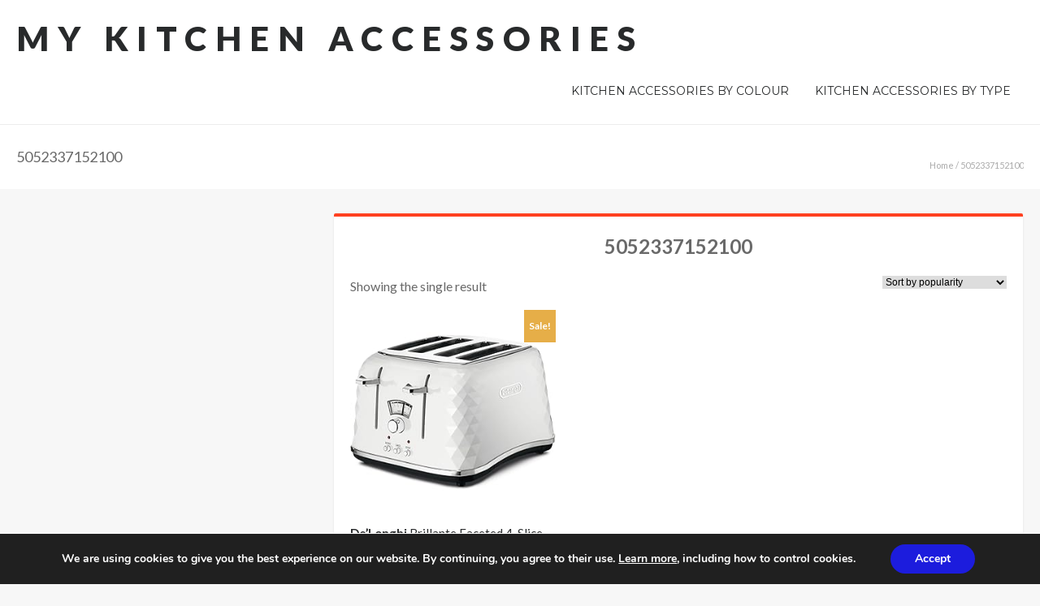

--- FILE ---
content_type: text/html; charset=UTF-8
request_url: https://mykitchenaccessories.co.uk/ean/5052337152100/
body_size: 20165
content:
<!DOCTYPE html>
<html lang="en-GB">
<head>
<meta charset="UTF-8" />
<link rel="profile" href="http://gmpg.org/xfn/11" />
<link rel="pingback" href="https://mykitchenaccessories.co.uk/xmlrpc.php" />
<meta name='robots' content='index, follow, max-image-preview:large, max-snippet:-1, max-video-preview:-1' />
			<!-- start/ frontend header/ WooZone -->
					<style type="text/css">
				.WooZone-price-info {
					font-size: 0.6em;
				}
				.woocommerce div.product p.price, .woocommerce div.product span.price {
					line-height: initial !important;
				}
			</style>
					<!-- end/ frontend header/ WooZone -->
		
	<!-- This site is optimized with the Yoast SEO plugin v26.6 - https://yoast.com/wordpress/plugins/seo/ -->
	<title>5052337152100 Archives - My Kitchen Accessories</title>
	<link rel="canonical" href="https://mykitchenaccessories.co.uk/ean/5052337152100/" />
	<meta property="og:locale" content="en_GB" />
	<meta property="og:type" content="article" />
	<meta property="og:title" content="5052337152100 Archives - My Kitchen Accessories" />
	<meta property="og:url" content="https://mykitchenaccessories.co.uk/ean/5052337152100/" />
	<meta property="og:site_name" content="My Kitchen Accessories" />
	<script type="application/ld+json" class="yoast-schema-graph">{"@context":"https://schema.org","@graph":[{"@type":"CollectionPage","@id":"https://mykitchenaccessories.co.uk/ean/5052337152100/","url":"https://mykitchenaccessories.co.uk/ean/5052337152100/","name":"5052337152100 Archives - My Kitchen Accessories","isPartOf":{"@id":"https://mykitchenaccessories.co.uk/#website"},"primaryImageOfPage":{"@id":"https://mykitchenaccessories.co.uk/ean/5052337152100/#primaryimage"},"image":{"@id":"https://mykitchenaccessories.co.uk/ean/5052337152100/#primaryimage"},"thumbnailUrl":"https://images-na.ssl-images-amazon.com/images/I/71O0iRgxshL._AC_SL1500_-e1588702093131.jpg","breadcrumb":{"@id":"https://mykitchenaccessories.co.uk/ean/5052337152100/#breadcrumb"},"inLanguage":"en-GB"},{"@type":"ImageObject","inLanguage":"en-GB","@id":"https://mykitchenaccessories.co.uk/ean/5052337152100/#primaryimage","url":"https://images-na.ssl-images-amazon.com/images/I/71O0iRgxshL._AC_SL1500_-e1588702093131.jpg","contentUrl":"https://images-na.ssl-images-amazon.com/images/I/71O0iRgxshL._AC_SL1500_-e1588702093131.jpg","width":500,"height":377,"caption":"De'Longhi Brillante Faceted White 4-Slice Toaster"},{"@type":"BreadcrumbList","@id":"https://mykitchenaccessories.co.uk/ean/5052337152100/#breadcrumb","itemListElement":[{"@type":"ListItem","position":1,"name":"Home","item":"https://mykitchenaccessories.co.uk/"},{"@type":"ListItem","position":2,"name":"5052337152100"}]},{"@type":"WebSite","@id":"https://mykitchenaccessories.co.uk/#website","url":"https://mykitchenaccessories.co.uk/","name":"My Kitchen Accessories","description":"Kitchen Accessories by Colour","potentialAction":[{"@type":"SearchAction","target":{"@type":"EntryPoint","urlTemplate":"https://mykitchenaccessories.co.uk/?s={search_term_string}"},"query-input":{"@type":"PropertyValueSpecification","valueRequired":true,"valueName":"search_term_string"}}],"inLanguage":"en-GB"}]}</script>
	<!-- / Yoast SEO plugin. -->


<link rel='dns-prefetch' href='//fonts.googleapis.com' />
<link rel="alternate" type="application/rss+xml" title="My Kitchen Accessories &raquo; Feed" href="https://mykitchenaccessories.co.uk/feed/" />
<link rel="alternate" type="application/rss+xml" title="My Kitchen Accessories &raquo; Comments Feed" href="https://mykitchenaccessories.co.uk/comments/feed/" />
<link rel="alternate" type="application/rss+xml" title="My Kitchen Accessories &raquo; 5052337152100 EAN Feed" href="https://mykitchenaccessories.co.uk/ean/5052337152100/feed/" />
<style id='wp-img-auto-sizes-contain-inline-css' type='text/css'>
img:is([sizes=auto i],[sizes^="auto," i]){contain-intrinsic-size:3000px 1500px}
/*# sourceURL=wp-img-auto-sizes-contain-inline-css */
</style>
<link rel='stylesheet' id='thickbox.css-css' href='https://mykitchenaccessories.co.uk/wp-includes/js/thickbox/thickbox.css' type='text/css' media='all' />
<style id='wp-emoji-styles-inline-css' type='text/css'>

	img.wp-smiley, img.emoji {
		display: inline !important;
		border: none !important;
		box-shadow: none !important;
		height: 1em !important;
		width: 1em !important;
		margin: 0 0.07em !important;
		vertical-align: -0.1em !important;
		background: none !important;
		padding: 0 !important;
	}
/*# sourceURL=wp-emoji-styles-inline-css */
</style>
<style id='wp-block-library-inline-css' type='text/css'>
:root{--wp-block-synced-color:#7a00df;--wp-block-synced-color--rgb:122,0,223;--wp-bound-block-color:var(--wp-block-synced-color);--wp-editor-canvas-background:#ddd;--wp-admin-theme-color:#007cba;--wp-admin-theme-color--rgb:0,124,186;--wp-admin-theme-color-darker-10:#006ba1;--wp-admin-theme-color-darker-10--rgb:0,107,160.5;--wp-admin-theme-color-darker-20:#005a87;--wp-admin-theme-color-darker-20--rgb:0,90,135;--wp-admin-border-width-focus:2px}@media (min-resolution:192dpi){:root{--wp-admin-border-width-focus:1.5px}}.wp-element-button{cursor:pointer}:root .has-very-light-gray-background-color{background-color:#eee}:root .has-very-dark-gray-background-color{background-color:#313131}:root .has-very-light-gray-color{color:#eee}:root .has-very-dark-gray-color{color:#313131}:root .has-vivid-green-cyan-to-vivid-cyan-blue-gradient-background{background:linear-gradient(135deg,#00d084,#0693e3)}:root .has-purple-crush-gradient-background{background:linear-gradient(135deg,#34e2e4,#4721fb 50%,#ab1dfe)}:root .has-hazy-dawn-gradient-background{background:linear-gradient(135deg,#faaca8,#dad0ec)}:root .has-subdued-olive-gradient-background{background:linear-gradient(135deg,#fafae1,#67a671)}:root .has-atomic-cream-gradient-background{background:linear-gradient(135deg,#fdd79a,#004a59)}:root .has-nightshade-gradient-background{background:linear-gradient(135deg,#330968,#31cdcf)}:root .has-midnight-gradient-background{background:linear-gradient(135deg,#020381,#2874fc)}:root{--wp--preset--font-size--normal:16px;--wp--preset--font-size--huge:42px}.has-regular-font-size{font-size:1em}.has-larger-font-size{font-size:2.625em}.has-normal-font-size{font-size:var(--wp--preset--font-size--normal)}.has-huge-font-size{font-size:var(--wp--preset--font-size--huge)}.has-text-align-center{text-align:center}.has-text-align-left{text-align:left}.has-text-align-right{text-align:right}.has-fit-text{white-space:nowrap!important}#end-resizable-editor-section{display:none}.aligncenter{clear:both}.items-justified-left{justify-content:flex-start}.items-justified-center{justify-content:center}.items-justified-right{justify-content:flex-end}.items-justified-space-between{justify-content:space-between}.screen-reader-text{border:0;clip-path:inset(50%);height:1px;margin:-1px;overflow:hidden;padding:0;position:absolute;width:1px;word-wrap:normal!important}.screen-reader-text:focus{background-color:#ddd;clip-path:none;color:#444;display:block;font-size:1em;height:auto;left:5px;line-height:normal;padding:15px 23px 14px;text-decoration:none;top:5px;width:auto;z-index:100000}html :where(.has-border-color){border-style:solid}html :where([style*=border-top-color]){border-top-style:solid}html :where([style*=border-right-color]){border-right-style:solid}html :where([style*=border-bottom-color]){border-bottom-style:solid}html :where([style*=border-left-color]){border-left-style:solid}html :where([style*=border-width]){border-style:solid}html :where([style*=border-top-width]){border-top-style:solid}html :where([style*=border-right-width]){border-right-style:solid}html :where([style*=border-bottom-width]){border-bottom-style:solid}html :where([style*=border-left-width]){border-left-style:solid}html :where(img[class*=wp-image-]){height:auto;max-width:100%}:where(figure){margin:0 0 1em}html :where(.is-position-sticky){--wp-admin--admin-bar--position-offset:var(--wp-admin--admin-bar--height,0px)}@media screen and (max-width:600px){html :where(.is-position-sticky){--wp-admin--admin-bar--position-offset:0px}}

/*# sourceURL=wp-block-library-inline-css */
</style><link rel='stylesheet' id='wc-blocks-style-css' href='https://mykitchenaccessories.co.uk/wp-content/plugins/woocommerce/assets/client/blocks/wc-blocks.css' type='text/css' media='all' />
<style id='global-styles-inline-css' type='text/css'>
:root{--wp--preset--aspect-ratio--square: 1;--wp--preset--aspect-ratio--4-3: 4/3;--wp--preset--aspect-ratio--3-4: 3/4;--wp--preset--aspect-ratio--3-2: 3/2;--wp--preset--aspect-ratio--2-3: 2/3;--wp--preset--aspect-ratio--16-9: 16/9;--wp--preset--aspect-ratio--9-16: 9/16;--wp--preset--color--black: #000000;--wp--preset--color--cyan-bluish-gray: #abb8c3;--wp--preset--color--white: #ffffff;--wp--preset--color--pale-pink: #f78da7;--wp--preset--color--vivid-red: #cf2e2e;--wp--preset--color--luminous-vivid-orange: #ff6900;--wp--preset--color--luminous-vivid-amber: #fcb900;--wp--preset--color--light-green-cyan: #7bdcb5;--wp--preset--color--vivid-green-cyan: #00d084;--wp--preset--color--pale-cyan-blue: #8ed1fc;--wp--preset--color--vivid-cyan-blue: #0693e3;--wp--preset--color--vivid-purple: #9b51e0;--wp--preset--gradient--vivid-cyan-blue-to-vivid-purple: linear-gradient(135deg,rgb(6,147,227) 0%,rgb(155,81,224) 100%);--wp--preset--gradient--light-green-cyan-to-vivid-green-cyan: linear-gradient(135deg,rgb(122,220,180) 0%,rgb(0,208,130) 100%);--wp--preset--gradient--luminous-vivid-amber-to-luminous-vivid-orange: linear-gradient(135deg,rgb(252,185,0) 0%,rgb(255,105,0) 100%);--wp--preset--gradient--luminous-vivid-orange-to-vivid-red: linear-gradient(135deg,rgb(255,105,0) 0%,rgb(207,46,46) 100%);--wp--preset--gradient--very-light-gray-to-cyan-bluish-gray: linear-gradient(135deg,rgb(238,238,238) 0%,rgb(169,184,195) 100%);--wp--preset--gradient--cool-to-warm-spectrum: linear-gradient(135deg,rgb(74,234,220) 0%,rgb(151,120,209) 20%,rgb(207,42,186) 40%,rgb(238,44,130) 60%,rgb(251,105,98) 80%,rgb(254,248,76) 100%);--wp--preset--gradient--blush-light-purple: linear-gradient(135deg,rgb(255,206,236) 0%,rgb(152,150,240) 100%);--wp--preset--gradient--blush-bordeaux: linear-gradient(135deg,rgb(254,205,165) 0%,rgb(254,45,45) 50%,rgb(107,0,62) 100%);--wp--preset--gradient--luminous-dusk: linear-gradient(135deg,rgb(255,203,112) 0%,rgb(199,81,192) 50%,rgb(65,88,208) 100%);--wp--preset--gradient--pale-ocean: linear-gradient(135deg,rgb(255,245,203) 0%,rgb(182,227,212) 50%,rgb(51,167,181) 100%);--wp--preset--gradient--electric-grass: linear-gradient(135deg,rgb(202,248,128) 0%,rgb(113,206,126) 100%);--wp--preset--gradient--midnight: linear-gradient(135deg,rgb(2,3,129) 0%,rgb(40,116,252) 100%);--wp--preset--font-size--small: 13px;--wp--preset--font-size--medium: 20px;--wp--preset--font-size--large: 36px;--wp--preset--font-size--x-large: 42px;--wp--preset--spacing--20: 0.44rem;--wp--preset--spacing--30: 0.67rem;--wp--preset--spacing--40: 1rem;--wp--preset--spacing--50: 1.5rem;--wp--preset--spacing--60: 2.25rem;--wp--preset--spacing--70: 3.38rem;--wp--preset--spacing--80: 5.06rem;--wp--preset--shadow--natural: 6px 6px 9px rgba(0, 0, 0, 0.2);--wp--preset--shadow--deep: 12px 12px 50px rgba(0, 0, 0, 0.4);--wp--preset--shadow--sharp: 6px 6px 0px rgba(0, 0, 0, 0.2);--wp--preset--shadow--outlined: 6px 6px 0px -3px rgb(255, 255, 255), 6px 6px rgb(0, 0, 0);--wp--preset--shadow--crisp: 6px 6px 0px rgb(0, 0, 0);}:where(.is-layout-flex){gap: 0.5em;}:where(.is-layout-grid){gap: 0.5em;}body .is-layout-flex{display: flex;}.is-layout-flex{flex-wrap: wrap;align-items: center;}.is-layout-flex > :is(*, div){margin: 0;}body .is-layout-grid{display: grid;}.is-layout-grid > :is(*, div){margin: 0;}:where(.wp-block-columns.is-layout-flex){gap: 2em;}:where(.wp-block-columns.is-layout-grid){gap: 2em;}:where(.wp-block-post-template.is-layout-flex){gap: 1.25em;}:where(.wp-block-post-template.is-layout-grid){gap: 1.25em;}.has-black-color{color: var(--wp--preset--color--black) !important;}.has-cyan-bluish-gray-color{color: var(--wp--preset--color--cyan-bluish-gray) !important;}.has-white-color{color: var(--wp--preset--color--white) !important;}.has-pale-pink-color{color: var(--wp--preset--color--pale-pink) !important;}.has-vivid-red-color{color: var(--wp--preset--color--vivid-red) !important;}.has-luminous-vivid-orange-color{color: var(--wp--preset--color--luminous-vivid-orange) !important;}.has-luminous-vivid-amber-color{color: var(--wp--preset--color--luminous-vivid-amber) !important;}.has-light-green-cyan-color{color: var(--wp--preset--color--light-green-cyan) !important;}.has-vivid-green-cyan-color{color: var(--wp--preset--color--vivid-green-cyan) !important;}.has-pale-cyan-blue-color{color: var(--wp--preset--color--pale-cyan-blue) !important;}.has-vivid-cyan-blue-color{color: var(--wp--preset--color--vivid-cyan-blue) !important;}.has-vivid-purple-color{color: var(--wp--preset--color--vivid-purple) !important;}.has-black-background-color{background-color: var(--wp--preset--color--black) !important;}.has-cyan-bluish-gray-background-color{background-color: var(--wp--preset--color--cyan-bluish-gray) !important;}.has-white-background-color{background-color: var(--wp--preset--color--white) !important;}.has-pale-pink-background-color{background-color: var(--wp--preset--color--pale-pink) !important;}.has-vivid-red-background-color{background-color: var(--wp--preset--color--vivid-red) !important;}.has-luminous-vivid-orange-background-color{background-color: var(--wp--preset--color--luminous-vivid-orange) !important;}.has-luminous-vivid-amber-background-color{background-color: var(--wp--preset--color--luminous-vivid-amber) !important;}.has-light-green-cyan-background-color{background-color: var(--wp--preset--color--light-green-cyan) !important;}.has-vivid-green-cyan-background-color{background-color: var(--wp--preset--color--vivid-green-cyan) !important;}.has-pale-cyan-blue-background-color{background-color: var(--wp--preset--color--pale-cyan-blue) !important;}.has-vivid-cyan-blue-background-color{background-color: var(--wp--preset--color--vivid-cyan-blue) !important;}.has-vivid-purple-background-color{background-color: var(--wp--preset--color--vivid-purple) !important;}.has-black-border-color{border-color: var(--wp--preset--color--black) !important;}.has-cyan-bluish-gray-border-color{border-color: var(--wp--preset--color--cyan-bluish-gray) !important;}.has-white-border-color{border-color: var(--wp--preset--color--white) !important;}.has-pale-pink-border-color{border-color: var(--wp--preset--color--pale-pink) !important;}.has-vivid-red-border-color{border-color: var(--wp--preset--color--vivid-red) !important;}.has-luminous-vivid-orange-border-color{border-color: var(--wp--preset--color--luminous-vivid-orange) !important;}.has-luminous-vivid-amber-border-color{border-color: var(--wp--preset--color--luminous-vivid-amber) !important;}.has-light-green-cyan-border-color{border-color: var(--wp--preset--color--light-green-cyan) !important;}.has-vivid-green-cyan-border-color{border-color: var(--wp--preset--color--vivid-green-cyan) !important;}.has-pale-cyan-blue-border-color{border-color: var(--wp--preset--color--pale-cyan-blue) !important;}.has-vivid-cyan-blue-border-color{border-color: var(--wp--preset--color--vivid-cyan-blue) !important;}.has-vivid-purple-border-color{border-color: var(--wp--preset--color--vivid-purple) !important;}.has-vivid-cyan-blue-to-vivid-purple-gradient-background{background: var(--wp--preset--gradient--vivid-cyan-blue-to-vivid-purple) !important;}.has-light-green-cyan-to-vivid-green-cyan-gradient-background{background: var(--wp--preset--gradient--light-green-cyan-to-vivid-green-cyan) !important;}.has-luminous-vivid-amber-to-luminous-vivid-orange-gradient-background{background: var(--wp--preset--gradient--luminous-vivid-amber-to-luminous-vivid-orange) !important;}.has-luminous-vivid-orange-to-vivid-red-gradient-background{background: var(--wp--preset--gradient--luminous-vivid-orange-to-vivid-red) !important;}.has-very-light-gray-to-cyan-bluish-gray-gradient-background{background: var(--wp--preset--gradient--very-light-gray-to-cyan-bluish-gray) !important;}.has-cool-to-warm-spectrum-gradient-background{background: var(--wp--preset--gradient--cool-to-warm-spectrum) !important;}.has-blush-light-purple-gradient-background{background: var(--wp--preset--gradient--blush-light-purple) !important;}.has-blush-bordeaux-gradient-background{background: var(--wp--preset--gradient--blush-bordeaux) !important;}.has-luminous-dusk-gradient-background{background: var(--wp--preset--gradient--luminous-dusk) !important;}.has-pale-ocean-gradient-background{background: var(--wp--preset--gradient--pale-ocean) !important;}.has-electric-grass-gradient-background{background: var(--wp--preset--gradient--electric-grass) !important;}.has-midnight-gradient-background{background: var(--wp--preset--gradient--midnight) !important;}.has-small-font-size{font-size: var(--wp--preset--font-size--small) !important;}.has-medium-font-size{font-size: var(--wp--preset--font-size--medium) !important;}.has-large-font-size{font-size: var(--wp--preset--font-size--large) !important;}.has-x-large-font-size{font-size: var(--wp--preset--font-size--x-large) !important;}
/*# sourceURL=global-styles-inline-css */
</style>

<style id='classic-theme-styles-inline-css' type='text/css'>
/*! This file is auto-generated */
.wp-block-button__link{color:#fff;background-color:#32373c;border-radius:9999px;box-shadow:none;text-decoration:none;padding:calc(.667em + 2px) calc(1.333em + 2px);font-size:1.125em}.wp-block-file__button{background:#32373c;color:#fff;text-decoration:none}
/*# sourceURL=/wp-includes/css/classic-themes.min.css */
</style>
<link rel='stylesheet' id='contact-form-7-css' href='https://mykitchenaccessories.co.uk/wp-content/plugins/contact-form-7/includes/css/styles.css' type='text/css' media='all' />
<link rel='stylesheet' id='woocommerce-layout-css' href='https://mykitchenaccessories.co.uk/wp-content/plugins/woocommerce/assets/css/woocommerce-layout.css' type='text/css' media='all' />
<link rel='stylesheet' id='woocommerce-smallscreen-css' href='https://mykitchenaccessories.co.uk/wp-content/plugins/woocommerce/assets/css/woocommerce-smallscreen.css' type='text/css' media='only screen and (max-width: 768px)' />
<link rel='stylesheet' id='woocommerce-general-css' href='https://mykitchenaccessories.co.uk/wp-content/plugins/woocommerce/assets/css/woocommerce.css' type='text/css' media='all' />
<style id='woocommerce-inline-inline-css' type='text/css'>
.woocommerce form .form-row .required { visibility: visible; }
/*# sourceURL=woocommerce-inline-inline-css */
</style>
<link rel='stylesheet' id='WooZone-frontend-style-css' href='https://mykitchenaccessories.co.uk/wp-content/plugins/woozone/lib/frontend/css/frontend.css' type='text/css' media='all' />
<link rel='stylesheet' id='chld_thm_cfg_parent-css' href='https://mykitchenaccessories.co.uk/wp-content/themes/hooray/style.css' type='text/css' media='all' />
<link rel='stylesheet' id='dashicons-css' href='https://mykitchenaccessories.co.uk/wp-includes/css/dashicons.min.css' type='text/css' media='all' />
<link rel='stylesheet' id='default-css' href='https://mykitchenaccessories.co.uk/wp-content/themes/hooray-child/style.css' type='text/css' media='all' />
<link rel='stylesheet' id='main-css' href='https://mykitchenaccessories.co.uk/wp-content/themes/hooray/css/main.css' type='text/css' media='all' />
<link rel='stylesheet' id='bdayh-woocommerce-css' href='https://mykitchenaccessories.co.uk/wp-content/themes/hooray/css/woocommerce.css' type='text/css' media='all' />
<link rel='stylesheet' id='mediaelement-css' href='https://mykitchenaccessories.co.uk/wp-includes/js/mediaelement/mediaelementplayer-legacy.min.css' type='text/css' media='all' />
<link rel='stylesheet' id='wp-mediaelement-css' href='https://mykitchenaccessories.co.uk/wp-includes/js/mediaelement/wp-mediaelement.min.css' type='text/css' media='all' />
<link rel='stylesheet' id='Bdaia-GFonts-css' href='https://fonts.googleapis.com/css?family=Oswald%3A400%2C300%2C700%7CLato%3A400%2C300%2C700%2C900%7CWork+Sans%3A400%2C300%2C500%2C600%2C700%2C800%2C900%7COpen+Sans%3A400%2C600%2C700%2C800%7CPlayfair+Display%3A400%2C700%2C900%2C400italic%7CRaleway%3A400%2C300%2C500%2C600%2C700%2C800%2C900%7CRoboto+Slab%3A400%2C300%2C100%2C700%7CMontserrat%3A400%2C700&#038;subset=latin%2Cgreek%2Cgreek-ext%2Cvietnamese%2Ccyrillic-ext%2Clatin-ext%2Ccyrillic' type='text/css' media='all' />
<link rel='stylesheet' id='WooZoneProducts-css' href='https://mykitchenaccessories.co.uk/wp-content/plugins/woozone/modules/product_in_post/style.css' type='text/css' media='all' />
<link rel='stylesheet' id='js_composer_front-css' href='https://mykitchenaccessories.co.uk/wp-content/plugins/js_composer/assets/css/js_composer.min.css' type='text/css' media='all' />
<link rel='stylesheet' id='moove_gdpr_frontend-css' href='https://mykitchenaccessories.co.uk/wp-content/plugins/gdpr-cookie-compliance/dist/styles/gdpr-main.css' type='text/css' media='all' />
<style id='moove_gdpr_frontend-inline-css' type='text/css'>
#moove_gdpr_cookie_modal,#moove_gdpr_cookie_info_bar,.gdpr_cookie_settings_shortcode_content{font-family:&#039;Nunito&#039;,sans-serif}#moove_gdpr_save_popup_settings_button{background-color:#373737;color:#fff}#moove_gdpr_save_popup_settings_button:hover{background-color:#000}#moove_gdpr_cookie_info_bar .moove-gdpr-info-bar-container .moove-gdpr-info-bar-content a.mgbutton,#moove_gdpr_cookie_info_bar .moove-gdpr-info-bar-container .moove-gdpr-info-bar-content button.mgbutton{background-color:#1c1cdd}#moove_gdpr_cookie_modal .moove-gdpr-modal-content .moove-gdpr-modal-footer-content .moove-gdpr-button-holder a.mgbutton,#moove_gdpr_cookie_modal .moove-gdpr-modal-content .moove-gdpr-modal-footer-content .moove-gdpr-button-holder button.mgbutton,.gdpr_cookie_settings_shortcode_content .gdpr-shr-button.button-green{background-color:#1c1cdd;border-color:#1c1cdd}#moove_gdpr_cookie_modal .moove-gdpr-modal-content .moove-gdpr-modal-footer-content .moove-gdpr-button-holder a.mgbutton:hover,#moove_gdpr_cookie_modal .moove-gdpr-modal-content .moove-gdpr-modal-footer-content .moove-gdpr-button-holder button.mgbutton:hover,.gdpr_cookie_settings_shortcode_content .gdpr-shr-button.button-green:hover{background-color:#fff;color:#1c1cdd}#moove_gdpr_cookie_modal .moove-gdpr-modal-content .moove-gdpr-modal-close i,#moove_gdpr_cookie_modal .moove-gdpr-modal-content .moove-gdpr-modal-close span.gdpr-icon{background-color:#1c1cdd;border:1px solid #1c1cdd}#moove_gdpr_cookie_info_bar span.moove-gdpr-infobar-allow-all.focus-g,#moove_gdpr_cookie_info_bar span.moove-gdpr-infobar-allow-all:focus,#moove_gdpr_cookie_info_bar button.moove-gdpr-infobar-allow-all.focus-g,#moove_gdpr_cookie_info_bar button.moove-gdpr-infobar-allow-all:focus,#moove_gdpr_cookie_info_bar span.moove-gdpr-infobar-reject-btn.focus-g,#moove_gdpr_cookie_info_bar span.moove-gdpr-infobar-reject-btn:focus,#moove_gdpr_cookie_info_bar button.moove-gdpr-infobar-reject-btn.focus-g,#moove_gdpr_cookie_info_bar button.moove-gdpr-infobar-reject-btn:focus,#moove_gdpr_cookie_info_bar span.change-settings-button.focus-g,#moove_gdpr_cookie_info_bar span.change-settings-button:focus,#moove_gdpr_cookie_info_bar button.change-settings-button.focus-g,#moove_gdpr_cookie_info_bar button.change-settings-button:focus{-webkit-box-shadow:0 0 1px 3px #1c1cdd;-moz-box-shadow:0 0 1px 3px #1c1cdd;box-shadow:0 0 1px 3px #1c1cdd}#moove_gdpr_cookie_modal .moove-gdpr-modal-content .moove-gdpr-modal-close i:hover,#moove_gdpr_cookie_modal .moove-gdpr-modal-content .moove-gdpr-modal-close span.gdpr-icon:hover,#moove_gdpr_cookie_info_bar span[data-href]>u.change-settings-button{color:#1c1cdd}#moove_gdpr_cookie_modal .moove-gdpr-modal-content .moove-gdpr-modal-left-content #moove-gdpr-menu li.menu-item-selected a span.gdpr-icon,#moove_gdpr_cookie_modal .moove-gdpr-modal-content .moove-gdpr-modal-left-content #moove-gdpr-menu li.menu-item-selected button span.gdpr-icon{color:inherit}#moove_gdpr_cookie_modal .moove-gdpr-modal-content .moove-gdpr-modal-left-content #moove-gdpr-menu li a span.gdpr-icon,#moove_gdpr_cookie_modal .moove-gdpr-modal-content .moove-gdpr-modal-left-content #moove-gdpr-menu li button span.gdpr-icon{color:inherit}#moove_gdpr_cookie_modal .gdpr-acc-link{line-height:0;font-size:0;color:transparent;position:absolute}#moove_gdpr_cookie_modal .moove-gdpr-modal-content .moove-gdpr-modal-close:hover i,#moove_gdpr_cookie_modal .moove-gdpr-modal-content .moove-gdpr-modal-left-content #moove-gdpr-menu li a,#moove_gdpr_cookie_modal .moove-gdpr-modal-content .moove-gdpr-modal-left-content #moove-gdpr-menu li button,#moove_gdpr_cookie_modal .moove-gdpr-modal-content .moove-gdpr-modal-left-content #moove-gdpr-menu li button i,#moove_gdpr_cookie_modal .moove-gdpr-modal-content .moove-gdpr-modal-left-content #moove-gdpr-menu li a i,#moove_gdpr_cookie_modal .moove-gdpr-modal-content .moove-gdpr-tab-main .moove-gdpr-tab-main-content a:hover,#moove_gdpr_cookie_info_bar.moove-gdpr-dark-scheme .moove-gdpr-info-bar-container .moove-gdpr-info-bar-content a.mgbutton:hover,#moove_gdpr_cookie_info_bar.moove-gdpr-dark-scheme .moove-gdpr-info-bar-container .moove-gdpr-info-bar-content button.mgbutton:hover,#moove_gdpr_cookie_info_bar.moove-gdpr-dark-scheme .moove-gdpr-info-bar-container .moove-gdpr-info-bar-content a:hover,#moove_gdpr_cookie_info_bar.moove-gdpr-dark-scheme .moove-gdpr-info-bar-container .moove-gdpr-info-bar-content button:hover,#moove_gdpr_cookie_info_bar.moove-gdpr-dark-scheme .moove-gdpr-info-bar-container .moove-gdpr-info-bar-content span.change-settings-button:hover,#moove_gdpr_cookie_info_bar.moove-gdpr-dark-scheme .moove-gdpr-info-bar-container .moove-gdpr-info-bar-content button.change-settings-button:hover,#moove_gdpr_cookie_info_bar.moove-gdpr-dark-scheme .moove-gdpr-info-bar-container .moove-gdpr-info-bar-content u.change-settings-button:hover,#moove_gdpr_cookie_info_bar span[data-href]>u.change-settings-button,#moove_gdpr_cookie_info_bar.moove-gdpr-dark-scheme .moove-gdpr-info-bar-container .moove-gdpr-info-bar-content a.mgbutton.focus-g,#moove_gdpr_cookie_info_bar.moove-gdpr-dark-scheme .moove-gdpr-info-bar-container .moove-gdpr-info-bar-content button.mgbutton.focus-g,#moove_gdpr_cookie_info_bar.moove-gdpr-dark-scheme .moove-gdpr-info-bar-container .moove-gdpr-info-bar-content a.focus-g,#moove_gdpr_cookie_info_bar.moove-gdpr-dark-scheme .moove-gdpr-info-bar-container .moove-gdpr-info-bar-content button.focus-g,#moove_gdpr_cookie_info_bar.moove-gdpr-dark-scheme .moove-gdpr-info-bar-container .moove-gdpr-info-bar-content a.mgbutton:focus,#moove_gdpr_cookie_info_bar.moove-gdpr-dark-scheme .moove-gdpr-info-bar-container .moove-gdpr-info-bar-content button.mgbutton:focus,#moove_gdpr_cookie_info_bar.moove-gdpr-dark-scheme .moove-gdpr-info-bar-container .moove-gdpr-info-bar-content a:focus,#moove_gdpr_cookie_info_bar.moove-gdpr-dark-scheme .moove-gdpr-info-bar-container .moove-gdpr-info-bar-content button:focus,#moove_gdpr_cookie_info_bar.moove-gdpr-dark-scheme .moove-gdpr-info-bar-container .moove-gdpr-info-bar-content span.change-settings-button.focus-g,span.change-settings-button:focus,button.change-settings-button.focus-g,button.change-settings-button:focus,#moove_gdpr_cookie_info_bar.moove-gdpr-dark-scheme .moove-gdpr-info-bar-container .moove-gdpr-info-bar-content u.change-settings-button.focus-g,#moove_gdpr_cookie_info_bar.moove-gdpr-dark-scheme .moove-gdpr-info-bar-container .moove-gdpr-info-bar-content u.change-settings-button:focus{color:#1c1cdd}#moove_gdpr_cookie_modal .moove-gdpr-branding.focus-g span,#moove_gdpr_cookie_modal .moove-gdpr-modal-content .moove-gdpr-tab-main a.focus-g,#moove_gdpr_cookie_modal .moove-gdpr-modal-content .moove-gdpr-tab-main .gdpr-cd-details-toggle.focus-g{color:#1c1cdd}#moove_gdpr_cookie_modal.gdpr_lightbox-hide{display:none}
/*# sourceURL=moove_gdpr_frontend-inline-css */
</style>
<script type="text/javascript" src="https://mykitchenaccessories.co.uk/wp-includes/js/jquery/jquery.min.js" id="jquery-core-js"></script>
<script type="text/javascript" src="https://mykitchenaccessories.co.uk/wp-includes/js/jquery/jquery-migrate.min.js" id="jquery-migrate-js"></script>
<script type="text/javascript" src="https://mykitchenaccessories.co.uk/wp-content/plugins/woocommerce/assets/js/jquery-blockui/jquery.blockUI.min.js" id="wc-jquery-blockui-js" data-wp-strategy="defer"></script>
<script type="text/javascript" id="wc-add-to-cart-js-extra">
/* <![CDATA[ */
var wc_add_to_cart_params = {"ajax_url":"/wp-admin/admin-ajax.php","wc_ajax_url":"/?wc-ajax=%%endpoint%%","i18n_view_cart":"View basket","cart_url":"https://mykitchenaccessories.co.uk/cart/","is_cart":"","cart_redirect_after_add":"no"};
//# sourceURL=wc-add-to-cart-js-extra
/* ]]> */
</script>
<script type="text/javascript" src="https://mykitchenaccessories.co.uk/wp-content/plugins/woocommerce/assets/js/frontend/add-to-cart.min.js" id="wc-add-to-cart-js" data-wp-strategy="defer"></script>
<script type="text/javascript" src="https://mykitchenaccessories.co.uk/wp-content/plugins/woocommerce/assets/js/js-cookie/js.cookie.min.js" id="wc-js-cookie-js" defer="defer" data-wp-strategy="defer"></script>
<script type="text/javascript" id="woocommerce-js-extra">
/* <![CDATA[ */
var woocommerce_params = {"ajax_url":"/wp-admin/admin-ajax.php","wc_ajax_url":"/?wc-ajax=%%endpoint%%","i18n_password_show":"Show password","i18n_password_hide":"Hide password"};
//# sourceURL=woocommerce-js-extra
/* ]]> */
</script>
<script type="text/javascript" src="https://mykitchenaccessories.co.uk/wp-content/plugins/woocommerce/assets/js/frontend/woocommerce.min.js" id="woocommerce-js" defer="defer" data-wp-strategy="defer"></script>
<script type="text/javascript" id="WooZone-frontend-script-js-extra">
/* <![CDATA[ */
var woozone_vars = {"ajax_url":"https://mykitchenaccessories.co.uk/wp-admin/admin-ajax.php","checkout_url":"https://mykitchenaccessories.co.uk/checkout/","nonce":"ea4efeb12f","lang":{"loading":"Loading...","closing":"Closing...","saving":"Saving...","updating":"Updating...","amzcart_checkout":"checkout done","amzcart_cancel":"canceled","amzcart_checkout_msg":"all good","amzcart_cancel_msg":"You must check or cancel all amazon shops!","available_yes":"available","available_no":"not available","load_cross_sell_box":"Frequently Bought Together Loading..."}};
//# sourceURL=WooZone-frontend-script-js-extra
/* ]]> */
</script>
<script type="text/javascript" src="https://mykitchenaccessories.co.uk/wp-content/plugins/woozone/lib/frontend/js/frontend.js" id="WooZone-frontend-script-js"></script>
<script type="text/javascript" src="https://mykitchenaccessories.co.uk/wp-content/plugins/js_composer/assets/js/vendors/woocommerce-add-to-cart.js" id="vc_woocommerce-add-to-cart-js-js"></script>
<script type="text/javascript" src="https://mykitchenaccessories.co.uk/wp-content/themes/hooray/js/jquery.cycle.all.js" id="jquery-cycle-js"></script>
<script type="text/javascript" src="https://mykitchenaccessories.co.uk/wp-content/themes/hooray/js/jquery.placeholder.js" id="jquery-placeholder-js"></script>
<script type="text/javascript" src="https://mykitchenaccessories.co.uk/wp-content/themes/hooray/js/min.js" id="bdayh-min-js"></script>
<script type="text/javascript" id="bdayh-main-js-extra">
/* <![CDATA[ */
var js_local_vars = {"dropdown_goto":"Go to..."};
var bd = {"is_singular":"","sticky_sidebar":"","post_reading_position_indicator":""};
//# sourceURL=bdayh-main-js-extra
/* ]]> */
</script>
<script type="text/javascript" src="https://mykitchenaccessories.co.uk/wp-content/themes/hooray/js/main.js" id="bdayh-main-js"></script>
<script></script><link rel="https://api.w.org/" href="https://mykitchenaccessories.co.uk/wp-json/" /><link rel="EditURI" type="application/rsd+xml" title="RSD" href="https://mykitchenaccessories.co.uk/xmlrpc.php?rsd" />

<link rel="shortcut icon" href="https://mykitchenaccessories.co.uk/wp-content/themes/hooray/images/favicon.png" type="image/x-icon" />
<style type="text/css">




</style><script type="text/javascript">
    var bd_url = 'https://mykitchenaccessories.co.uk/wp-content/themes/hooray';
</script>
<!--[if lt IE 9]><script src="https://mykitchenaccessories.co.uk/wp-content/themes/hooray/js/html5.js"></script><![endif]-->
	<noscript><style>.woocommerce-product-gallery{ opacity: 1 !important; }</style></noscript>
	<meta name="generator" content="Powered by WPBakery Page Builder - drag and drop page builder for WordPress."/>
<noscript><style> .wpb_animate_when_almost_visible { opacity: 1; }</style></noscript></head>

<body class="archive tax-pa_ean term-642 wp-theme-hooray wp-child-theme-hooray-child theme-hooray woocommerce woocommerce-page woocommerce-no-js my-kitchen-accessories bd wpb-js-composer js-comp-ver-8.7.2 vc_responsive">


<div class="page-outer">
    <div class="bg-cover"></div>


    <div id="page">
        <div class="inner-wrapper">

                            <div id="login-pp" class="zoom-anim-dialog mfp-hide widget bd-login">
                    <div class="widget-title box-title">
                        <h2><b>Login</b></h2><div class="title-linee"></div>
                    </div>

                    <div class="post-warpper">
        <div class="login_form">
            <form action="https://mykitchenaccessories.co.uk/wp-login.php" method="post">
                <input type="text" name="log"  size="30" placeholder="User Name"  value="Username"  />
                <input type="password" name="pwd" size="30" placeholder="Password" value="Password" />
                <div class="remember">
                    <input name="rememberme"  type="checkbox" checked="checked" value="forever" />
                    Remember Me                    <button value="Login" name="Submit" type="submit" class="btn">Login</button>
                </div>
                <input type="hidden" name="redirect_to" value="/ean/5052337152100/" />
                <ul class="login_list">
                    <li>
                        <a href="https://mykitchenaccessories.co.uk/wp-login.php?action=lostpassword">
                            Forgot your password?                        </a>
                    </li>
                </ul>

            </form>
        </div>
    
</div>
                </div>
            

    <div id="warp" class="clearfix ">

        
        <div class="bd-header logo-left">

            
            
            
            <div id="header-fix" class="header">
                <div class="bd-container">

                    
                    
    <div class="logo"style="   ">
        <h1 class="site-title">                    <a href="https://mykitchenaccessories.co.uk/" rel="home" class="site-name">
                My Kitchen Accessories            </a>
                            </h1>    </div><!-- End Logo -->

                    <div id="navigation" class="nav-menu">

                        <div class="primary-menu">

                            
                            <ul id="menu-primary">
                                <li id="menu-item-840" class=" menu-item menu-item-type-post_type menu-item-object-page menu-item-has-children menu-parent-item menu-item--parent bd_depth- bd_menu_item " ><a href="https://mykitchenaccessories.co.uk/kitchen-accessories-by-colour/">  <span class="menu-label" style="" >Kitchen Accessories by Colour</span></a>

<ul class="bd_none sub-menu">
<li id="menu-item-53" class=" menu-item menu-item-type-taxonomy menu-item-object-product_cat bd_depth-  " ><a href="https://mykitchenaccessories.co.uk/product-category/yellow-kitchen-accessories/">  <span class="menu-label" style="" ><span class="yellow1">Yellow Kitchen Accessories</span></span></a>
<li id="menu-item-211" class=" menu-item menu-item-type-taxonomy menu-item-object-product_cat bd_depth-  " ><a href="https://mykitchenaccessories.co.uk/product-category/orange-kitchen-accessories/">  <span class="menu-label" style="" ><span class="orange1">Orange Kitchen Accessories</span></span></a>
<li id="menu-item-28" class=" menu-item menu-item-type-taxonomy menu-item-object-product_cat bd_depth-  " ><a href="https://mykitchenaccessories.co.uk/product-category/red-kitchen-accessories/">  <span class="menu-label" style="" ><span class="red1">Red Kitchen Accessories</span></span></a>
<li id="menu-item-27" class=" menu-item menu-item-type-taxonomy menu-item-object-product_cat bd_depth-  " ><a href="https://mykitchenaccessories.co.uk/product-category/pink-kitchen-accessories/">  <span class="menu-label" style="" ><span class="pink1">Pink Kitchen Accessories</span></span></a>
<li id="menu-item-48" class=" menu-item menu-item-type-taxonomy menu-item-object-product_cat bd_depth-  " ><a href="https://mykitchenaccessories.co.uk/product-category/purple-kitchen-accessories/">  <span class="menu-label" style="" ><span class="purple1">Purple Kitchen Accessories</span></span></a>
<li id="menu-item-37" class=" menu-item menu-item-type-taxonomy menu-item-object-product_cat bd_depth-  " ><a href="https://mykitchenaccessories.co.uk/product-category/copper-kitchen-accessories/">  <span class="menu-label" style="" ><span class="copper1">Copper Kitchen Accessories</span></span></a>
<li id="menu-item-38" class=" menu-item menu-item-type-taxonomy menu-item-object-product_cat bd_depth-  " ><a href="https://mykitchenaccessories.co.uk/product-category/cream-kitchen-accessories/">  <span class="menu-label" style="" ><span class="cream1">Cream Kitchen Accessories</span></span></a>
<li id="menu-item-52" class=" menu-item menu-item-type-taxonomy menu-item-object-product_cat bd_depth-  " ><a href="https://mykitchenaccessories.co.uk/product-category/white-kitchen-accessories/">  <span class="menu-label" style="" ><span class="white1">White Kitchen Accessories</span></span></a>
<li id="menu-item-5316" class=" menu-item menu-item-type-taxonomy menu-item-object-product_cat bd_depth-  " ><a href="https://mykitchenaccessories.co.uk/product-category/black-kitchen-accessories/">  <span class="menu-label" style="" ><span class="black1">Black Kitchen Accessories</span></span></a>
<li id="menu-item-5329" class=" menu-item menu-item-type-taxonomy menu-item-object-product_cat bd_depth-  " ><a href="https://mykitchenaccessories.co.uk/product-category/black-and-white-kitchen-accessories/">  <span class="menu-label" style="" >Black &#038; White Kitchen Accessories</span></a>
<li id="menu-item-5341" class=" menu-item menu-item-type-taxonomy menu-item-object-product_cat bd_depth-  " ><a href="https://mykitchenaccessories.co.uk/product-category/blue-kitchen-accessories/">  <span class="menu-label" style="" ><span class="blue1">Blue Kitchen Accessories</span></span></a>
<li id="menu-item-5358" class=" menu-item menu-item-type-taxonomy menu-item-object-product_cat bd_depth-  " ><a href="https://mykitchenaccessories.co.uk/product-category/duck-egg-blue-kitchen-accessories/">  <span class="menu-label" style="" ><span class="duck1">Duck Egg Blue Kitchen Accessories</span></span></a>
<li id="menu-item-5378" class=" menu-item menu-item-type-taxonomy menu-item-object-product_cat bd_depth-  " ><a href="https://mykitchenaccessories.co.uk/product-category/turquoise-kitchen-accessories/">  <span class="menu-label" style="" ><span class="turquoise1">Turquoise Kitchen Accessories</span></span></a>
<li id="menu-item-5385" class=" menu-item menu-item-type-taxonomy menu-item-object-product_cat bd_depth-  " ><a href="https://mykitchenaccessories.co.uk/product-category/teal-kitchen-accessories/">  <span class="menu-label" style="" ><span class="teal1">Teal Kitchen Accessories</span></span></a>
<li id="menu-item-5405" class=" menu-item menu-item-type-taxonomy menu-item-object-product_cat bd_depth-  " ><a href="https://mykitchenaccessories.co.uk/product-category/green-kitchen-accessories/">  <span class="menu-label" style="" ><span class="green1">Green Kitchen Accessories</span></span></a>
<li id="menu-item-5413" class=" menu-item menu-item-type-taxonomy menu-item-object-product_cat bd_depth-  " ><a href="https://mykitchenaccessories.co.uk/product-category/lime-green-kitchen-accessories/">  <span class="menu-label" style="" ><span class="lime1">Lime Green Kitchen Accessories</span></span></a>
<li id="menu-item-5426" class=" menu-item menu-item-type-taxonomy menu-item-object-product_cat bd_depth-  " ><a href="https://mykitchenaccessories.co.uk/product-category/mint-green-kitchen-accessories/">  <span class="menu-label" style="" ><span class="mint1">Mint Green Kitchen Accessories</span></span></a>
<li id="menu-item-5438" class=" menu-item menu-item-type-taxonomy menu-item-object-product_cat bd_depth-  " ><a href="https://mykitchenaccessories.co.uk/product-category/olive-and-sage-green-kitchen-accessories/">  <span class="menu-label" style="" ><span class="sage1">Olive &#038; Sage Green Kitchen Accessories</span></span></a>
<li id="menu-item-5455" class=" menu-item menu-item-type-taxonomy menu-item-object-product_cat bd_depth-  " ><a href="https://mykitchenaccessories.co.uk/product-category/pastel-kitchen-accessories/">  <span class="menu-label" style="" >Pastel Kitchen Accessories</span></a>
</ul>  
<li id="menu-item-5464" class=" menu-item menu-item-type-post_type menu-item-object-page menu-item-has-children menu-parent-item menu-item--parent bd_depth- bd_menu_item " ><a href="https://mykitchenaccessories.co.uk/kitchen-accessories-type/">  <span class="menu-label" style="" >Kitchen Accessories By Type</span></a>

<ul class="bd_none sub-menu">
<li id="menu-item-5465" class=" menu-item menu-item-type-taxonomy menu-item-object-product_cat bd_depth-  " ><a href="https://mykitchenaccessories.co.uk/product-category/bins/">  <span class="menu-label" style="" >Bins</span></a>
<li id="menu-item-5466" class=" menu-item menu-item-type-taxonomy menu-item-object-product_cat bd_depth-  " ><a href="https://mykitchenaccessories.co.uk/product-category/chairs-stools/">  <span class="menu-label" style="" >Chairs &amp; Stools</span></a>
<li id="menu-item-5467" class=" menu-item menu-item-type-taxonomy menu-item-object-product_cat bd_depth-  " ><a href="https://mykitchenaccessories.co.uk/product-category/clocks-timers/">  <span class="menu-label" style="" >Clocks &amp; Timers</span></a>
<li id="menu-item-5468" class=" menu-item menu-item-type-taxonomy menu-item-object-product_cat bd_depth-  " ><a href="https://mykitchenaccessories.co.uk/product-category/coffee-machines/">  <span class="menu-label" style="" >Coffee Machines</span></a>
<li id="menu-item-5469" class=" menu-item menu-item-type-taxonomy menu-item-object-product_cat bd_depth-  " ><a href="https://mykitchenaccessories.co.uk/product-category/cookware-and-crockery/">  <span class="menu-label" style="" >Cookware &amp; Crockery</span></a>
<li id="menu-item-5474" class=" menu-item menu-item-type-taxonomy menu-item-object-product_cat bd_depth-  " ><a href="https://mykitchenaccessories.co.uk/product-category/kettles/">  <span class="menu-label" style="" >Kettles</span></a>
<li id="menu-item-5475" class=" menu-item menu-item-type-taxonomy menu-item-object-product_cat bd_depth-  " ><a href="https://mykitchenaccessories.co.uk/product-category/kitchen-storage/">  <span class="menu-label" style="" >Kitchen Storage</span></a>
<li id="menu-item-5470" class=" menu-item menu-item-type-taxonomy menu-item-object-product_cat bd_depth-  " ><a href="https://mykitchenaccessories.co.uk/product-category/microwaves/">  <span class="menu-label" style="" >Microwaves</span></a>
<li id="menu-item-5548" class=" menu-item menu-item-type-taxonomy menu-item-object-product_cat bd_depth-  " ><a href="https://mykitchenaccessories.co.uk/product-category/mixers-and-blenders/">  <span class="menu-label" style="" >Mixers &amp; Blenders</span></a>
<li id="menu-item-5471" class=" menu-item menu-item-type-taxonomy menu-item-object-product_cat bd_depth-  " ><a href="https://mykitchenaccessories.co.uk/product-category/teapots-and-cafetieres/">  <span class="menu-label" style="" >Teapots &#038; Cafetieres</span></a>
<li id="menu-item-5472" class=" menu-item menu-item-type-taxonomy menu-item-object-product_cat bd_depth-  " ><a href="https://mykitchenaccessories.co.uk/product-category/toasters/">  <span class="menu-label" style="" >Toasters</span></a>
<li id="menu-item-5473" class=" menu-item menu-item-type-taxonomy menu-item-object-product_cat bd_depth-  " ><a href="https://mykitchenaccessories.co.uk/product-category/utensils/">  <span class="menu-label" style="" >Utensils</span></a>
<li id="menu-item-5477" class=" menu-item menu-item-type-taxonomy menu-item-object-product_cat bd_depth-  " ><a href="https://mykitchenaccessories.co.uk/product-category/food-weighing-scales/">  <span class="menu-label" style="" >Weighing Scales</span></a>
</ul>  

                                
                            </ul>
                        </div>

                                            </div><!-- #navigation -->
                </div>
            </div><!-- .header -->


        </div><!-- .bd-header -->
        <div class="bdayh-clearfix"></div>

                    <div class="bdayh-page-title-bar">
                <div class="bd-container">
                    <div class="bdayh-page-title-wrapper">

                        <div class="bdayh-page-title-captions">
                            <h1>
                                                                    5052337152100                                                            </h1>
                        </div>

                        <div class="bdayh-page-title-secondary">
                            <div class="entry-crumbs">
                                <span></span><div class="vbreadcrumb"><meta  content="Home"><meta  content="https://mykitchenaccessories.co.uk/"><a href="https://mykitchenaccessories.co.uk/" class="home" >Home</a></div>&nbsp;/&nbsp;5052337152100                            </div>
                        </div>

                    </div>
                </div>
            </div>
        
        
	    
	    
        
        
        <div class="bdMain">
<div class="">
    <div class="bd-container">
        <div class="bd-main" role="main">
	        <div class="new-box"><div class="entry-crumbs"><a href="https://mykitchenaccessories.co.uk">Home</a> <i class="fa fa-angle-right bdayh-bread-sep"></i> Product EAN <i class="fa fa-angle-right bdayh-bread-sep"></i> 5052337152100</div><header class="woocommerce-products-header">
			<h1 class="woocommerce-products-header__title page-title">5052337152100</h1>
	
	</header>
<div class="woocommerce-notices-wrapper"></div><p class="woocommerce-result-count" role="alert" aria-relevant="all" >
	Showing the single result</p>
<form class="woocommerce-ordering" method="get">
		<select
		name="orderby"
		class="orderby"
					aria-label="Shop order"
			>
					<option value="popularity"  selected='selected'>Sort by popularity</option>
					<option value="rating" >Sort by average rating</option>
					<option value="date" >Sort by latest</option>
					<option value="price" >Sort by price: low to high</option>
					<option value="price-desc" >Sort by price: high to low</option>
			</select>
	<input type="hidden" name="paged" value="1" />
	</form>
<ul class="products columns-3">
<li class="product type-product post-784 status-publish first instock product_cat-black-and-white-kitchen-accessories product_cat-black-and-white-toasters product_cat-toasters product_cat-white-kitchen-accessories product_cat-white-toasters product_tag-black-and-white-kitchen-accessories product_tag-delonghi product_tag-white-kitchen-accessories has-post-thumbnail sale shipping-taxable product-type-external">
	<a href="https://mykitchenaccessories.co.uk/product/delonghi-brillante-faceted-white-4-slice-toaster/" class="woocommerce-LoopProduct-link woocommerce-loop-product__link">
	<span class="onsale">Sale!</span>
	<img width="300" height="300" src="https://images-na.ssl-images-amazon.com/images/I/71O0iRgxshL._AC_SL1500_-e1588702093131._SS300_.jpg" class="attachment-woocommerce_thumbnail size-woocommerce_thumbnail wp-post-image" alt="De&#039;Longhi Brillante Faceted White 4-Slice Toaster" decoding="async" fetchpriority="high" srcset="https://images-na.ssl-images-amazon.com/images/I/71O0iRgxshL._AC_SL1500_-e1588702093131._SS300_.jpg 300w, https://images-na.ssl-images-amazon.com/images/I/71O0iRgxshL._AC_SL1500_-e1588702093131._SS189_.jpg 189w, https://images-na.ssl-images-amazon.com/images/I/71O0iRgxshL._AC_SL1500_-e1588702093131._SS768_.jpg 768w, https://images-na.ssl-images-amazon.com/images/I/71O0iRgxshL._AC_SL1500_-e1588702093131._SS1024_.jpg 1024w, https://images-na.ssl-images-amazon.com/images/I/71O0iRgxshL._AC_SL1500_-e1588702093131._SS1536_.jpg 1536w, https://images-na.ssl-images-amazon.com/images/I/71O0iRgxshL._AC_SL1500_-e1588702093131._SS2048_.jpg 2048w, https://images-na.ssl-images-amazon.com/images/I/71O0iRgxshL._AC_SL1500_-e1588702093131._SS800_.jpg 800w, https://images-na.ssl-images-amazon.com/images/I/71O0iRgxshL._AC_SL1500_-e1588702093131._SS55_.jpg 55w, https://images-na.ssl-images-amazon.com/images/I/71O0iRgxshL._AC_SL1500_-e1588702093131._SS1000_.jpg 1000w, https://images-na.ssl-images-amazon.com/images/I/71O0iRgxshL._AC_SL1500_-e1588702093131._SS620_.jpg 620w, https://images-na.ssl-images-amazon.com/images/I/71O0iRgxshL._AC_SL1500_-e1588702093131._SS311_.jpg 311w, https://images-na.ssl-images-amazon.com/images/I/71O0iRgxshL._AC_SL1500_-e1588702093131._SS320_.jpg 320w, https://images-na.ssl-images-amazon.com/images/I/71O0iRgxshL._AC_SL1500_-e1588702093131._SS45_.jpg 45w, https://images-na.ssl-images-amazon.com/images/I/71O0iRgxshL._AC_SL1500_-e1588702093131._SS500_.jpg 500w, https://images-na.ssl-images-amazon.com/images/I/71O0iRgxshL._AC_SL1500_-e1588702093131._SS100_.jpg 100w" sizes="(max-width: 300px) 100vw, 300px" /><h2 class="woocommerce-loop-product__title"><b>De&#8217;Longhi</b> Brillante Faceted 4-Slice Toaster &#8211; White</h2>
	<span class="price"><del aria-hidden="true"><span class="woocommerce-Price-amount amount"><bdi><span class="woocommerce-Price-currencySymbol">&pound;</span>68.99</bdi></span></del> <span class="screen-reader-text">Original price was: &pound;68.99.</span><ins aria-hidden="true"><span class="woocommerce-Price-amount amount"><bdi><span class="woocommerce-Price-currencySymbol">&pound;</span>58.14</bdi></span></ins><span class="screen-reader-text">Current price is: &pound;58.14.</span></span>
</a><a target="_blank" href="//www.amazon.com/dp/B004ULOYEI/?tag=mykitcacce-20" rel="nofollow" data-product_id="784" data-product_sku="" data-quantity="1" class="button ajax_add_to_cart">Visit Retailer</a>	<span id="woocommerce_loop_add_to_cart_link_describedby_784" class="screen-reader-text">
			</span>
</li>
</ul>

</div><!-- .bd-main /-->		</div>
        
<div class="bd-sidebar theia_sticky">
    <div class="theiaStickySidebar">
            </div>
</div><!-- #sidebar -->
    </div><!-- .bd-container /-->
</div><!-- .bdMain /-->
<div class="clear"></div>

    

</div><!-- .bdMain -->


<div id="bdayhFooter">

	
	                <div class="bdayh-footer col-four">
            <div class="bd-container">
                <div class="bdayh-footer-widget-area">
                                    </div>
            </div>
        </div>
        <div class="footer">
        <div class="bd-container">
            <div class="footer-cr">
                <span class="copyright">Mykitchenaccessories.co.uk is a participant in the Amazon Services LLC Associates Program, an affiliate advertising program designed to provide a means for sites to earn advertising fees by advertising and linking to amazon.co.uk.</span>            </div>

                    </div>
    </div>
</div><!-- #bdayhFooter /-->


    </div><!-- #warp -->
</div><!-- .inner-wrapper -->
</div><!-- #page -->

</div><!-- .page-outer -->

    			<!-- start/ frontend footer/ WooZone -->
		<!-- WooZone version: 14.1.03 -->


<!-- start/ woocommerce-tabs amazon fix -->
<script type="text/javascript">
jQuery('.woocommerce-tabs #tab-description .aplus p img[height=1]').css({ 'height': '1px' });
</script>
<!-- end/ woocommerce-tabs amazon fix -->

<span id="WooZone_current_aff" class="display: none;" data-current_aff="{&quot;user_country&quot;:{&quot;key&quot;:&quot;com&quot;,&quot;website&quot;:&quot;.com&quot;,&quot;affID&quot;:&quot;mykitcacce-20&quot;}}"></span>			<!-- end/ frontend footer/ WooZone -->
		<script type="speculationrules">
{"prefetch":[{"source":"document","where":{"and":[{"href_matches":"/*"},{"not":{"href_matches":["/wp-*.php","/wp-admin/*","/wp-content/uploads/*","/wp-content/*","/wp-content/plugins/*","/wp-content/themes/hooray-child/*","/wp-content/themes/hooray/*","/*\\?(.+)"]}},{"not":{"selector_matches":"a[rel~=\"nofollow\"]"}},{"not":{"selector_matches":".no-prefetch, .no-prefetch a"}}]},"eagerness":"conservative"}]}
</script>
	<!--copyscapeskip-->
	<aside id="moove_gdpr_cookie_info_bar" class="moove-gdpr-info-bar-hidden moove-gdpr-align-center moove-gdpr-dark-scheme gdpr_infobar_postion_bottom" aria-label="GDPR Cookie Banner" style="display: none;">
	<div class="moove-gdpr-info-bar-container">
		<div class="moove-gdpr-info-bar-content">
		
<div class="moove-gdpr-cookie-notice">
  <p>We are using cookies to give you the best experience on our website. By continuing, you agree to their use. <a href="https://mykitchenaccessories.co.uk/cookie-policy/" target="_blank" rel="noopener">Learn more</a>, including how to control cookies.</p>
</div>
<!--  .moove-gdpr-cookie-notice -->
		
<div class="moove-gdpr-button-holder">
			<button class="mgbutton moove-gdpr-infobar-allow-all gdpr-fbo-0" aria-label="Accept" >Accept</button>
		</div>
<!--  .button-container -->
		</div>
		<!-- moove-gdpr-info-bar-content -->
	</div>
	<!-- moove-gdpr-info-bar-container -->
	</aside>
	<!-- #moove_gdpr_cookie_info_bar -->
	<!--/copyscapeskip-->
<div id="reading-position-indicator"></div><script>
    </script><script type="application/ld+json">{"@context":"https://schema.org/","@type":"BreadcrumbList","itemListElement":[{"@type":"ListItem","position":1,"item":{"name":"Home","@id":"https://mykitchenaccessories.co.uk"}},{"@type":"ListItem","position":2,"item":{"name":"Product EAN","@id":"https://mykitchenaccessories.co.uk/ean/5052337152100/"}},{"@type":"ListItem","position":3,"item":{"name":"5052337152100","@id":"https://mykitchenaccessories.co.uk/ean/5052337152100/"}}]}</script>	<script type='text/javascript'>
		(function () {
			var c = document.body.className;
			c = c.replace(/woocommerce-no-js/, 'woocommerce-js');
			document.body.className = c;
		})();
	</script>
	<script type="text/javascript" id="thickbox-js-extra">
/* <![CDATA[ */
var thickboxL10n = {"next":"Next \u003E","prev":"\u003C Prev","image":"Image","of":"of","close":"Close","noiframes":"This feature requires inline frames. You have iframes disabled or your browser does not support them.","loadingAnimation":"https://mykitchenaccessories.co.uk/wp-includes/js/thickbox/loadingAnimation.gif"};
//# sourceURL=thickbox-js-extra
/* ]]> */
</script>
<script type="text/javascript" src="https://mykitchenaccessories.co.uk/wp-includes/js/thickbox/thickbox.js" id="thickbox-js"></script>
<script type="text/javascript" src="https://mykitchenaccessories.co.uk/wp-includes/js/dist/hooks.min.js" id="wp-hooks-js"></script>
<script type="text/javascript" src="https://mykitchenaccessories.co.uk/wp-includes/js/dist/i18n.min.js" id="wp-i18n-js"></script>
<script type="text/javascript" id="wp-i18n-js-after">
/* <![CDATA[ */
wp.i18n.setLocaleData( { 'text direction\u0004ltr': [ 'ltr' ] } );
//# sourceURL=wp-i18n-js-after
/* ]]> */
</script>
<script type="text/javascript" src="https://mykitchenaccessories.co.uk/wp-content/plugins/contact-form-7/includes/swv/js/index.js" id="swv-js"></script>
<script type="text/javascript" id="contact-form-7-js-before">
/* <![CDATA[ */
var wpcf7 = {
    "api": {
        "root": "https:\/\/mykitchenaccessories.co.uk\/wp-json\/",
        "namespace": "contact-form-7\/v1"
    }
};
//# sourceURL=contact-form-7-js-before
/* ]]> */
</script>
<script type="text/javascript" src="https://mykitchenaccessories.co.uk/wp-content/plugins/contact-form-7/includes/js/index.js" id="contact-form-7-js"></script>
<script type="text/javascript" id="hooray_like_post-js-extra">
/* <![CDATA[ */
var ajax_var = {"url":"https://mykitchenaccessories.co.uk/wp-admin/admin-ajax.php","nonce":"a596762915"};
//# sourceURL=hooray_like_post-js-extra
/* ]]> */
</script>
<script type="text/javascript" src="https://mykitchenaccessories.co.uk/wp-content/themes/hooray/js/post-like.js" id="hooray_like_post-js"></script>
<script type="text/javascript" id="mediaelement-core-js-before">
/* <![CDATA[ */
var mejsL10n = {"language":"en","strings":{"mejs.download-file":"Download File","mejs.install-flash":"You are using a browser that does not have Flash player enabled or installed. Please turn on your Flash player plugin or download the latest version from https://get.adobe.com/flashplayer/","mejs.fullscreen":"Fullscreen","mejs.play":"Play","mejs.pause":"Pause","mejs.time-slider":"Time Slider","mejs.time-help-text":"Use Left/Right Arrow keys to advance one second, Up/Down arrows to advance ten seconds.","mejs.live-broadcast":"Live Broadcast","mejs.volume-help-text":"Use Up/Down Arrow keys to increase or decrease volume.","mejs.unmute":"Unmute","mejs.mute":"Mute","mejs.volume-slider":"Volume Slider","mejs.video-player":"Video Player","mejs.audio-player":"Audio Player","mejs.captions-subtitles":"Captions/Subtitles","mejs.captions-chapters":"Chapters","mejs.none":"None","mejs.afrikaans":"Afrikaans","mejs.albanian":"Albanian","mejs.arabic":"Arabic","mejs.belarusian":"Belarusian","mejs.bulgarian":"Bulgarian","mejs.catalan":"Catalan","mejs.chinese":"Chinese","mejs.chinese-simplified":"Chinese (Simplified)","mejs.chinese-traditional":"Chinese (Traditional)","mejs.croatian":"Croatian","mejs.czech":"Czech","mejs.danish":"Danish","mejs.dutch":"Dutch","mejs.english":"English","mejs.estonian":"Estonian","mejs.filipino":"Filipino","mejs.finnish":"Finnish","mejs.french":"French","mejs.galician":"Galician","mejs.german":"German","mejs.greek":"Greek","mejs.haitian-creole":"Haitian Creole","mejs.hebrew":"Hebrew","mejs.hindi":"Hindi","mejs.hungarian":"Hungarian","mejs.icelandic":"Icelandic","mejs.indonesian":"Indonesian","mejs.irish":"Irish","mejs.italian":"Italian","mejs.japanese":"Japanese","mejs.korean":"Korean","mejs.latvian":"Latvian","mejs.lithuanian":"Lithuanian","mejs.macedonian":"Macedonian","mejs.malay":"Malay","mejs.maltese":"Maltese","mejs.norwegian":"Norwegian","mejs.persian":"Persian","mejs.polish":"Polish","mejs.portuguese":"Portuguese","mejs.romanian":"Romanian","mejs.russian":"Russian","mejs.serbian":"Serbian","mejs.slovak":"Slovak","mejs.slovenian":"Slovenian","mejs.spanish":"Spanish","mejs.swahili":"Swahili","mejs.swedish":"Swedish","mejs.tagalog":"Tagalog","mejs.thai":"Thai","mejs.turkish":"Turkish","mejs.ukrainian":"Ukrainian","mejs.vietnamese":"Vietnamese","mejs.welsh":"Welsh","mejs.yiddish":"Yiddish"}};
//# sourceURL=mediaelement-core-js-before
/* ]]> */
</script>
<script type="text/javascript" src="https://mykitchenaccessories.co.uk/wp-includes/js/mediaelement/mediaelement-and-player.min.js" id="mediaelement-core-js"></script>
<script type="text/javascript" src="https://mykitchenaccessories.co.uk/wp-includes/js/mediaelement/mediaelement-migrate.min.js" id="mediaelement-migrate-js"></script>
<script type="text/javascript" id="mediaelement-js-extra">
/* <![CDATA[ */
var _wpmejsSettings = {"pluginPath":"/wp-includes/js/mediaelement/","classPrefix":"mejs-","stretching":"responsive","audioShortcodeLibrary":"mediaelement","videoShortcodeLibrary":"mediaelement"};
//# sourceURL=mediaelement-js-extra
/* ]]> */
</script>
<script type="text/javascript" src="https://mykitchenaccessories.co.uk/wp-includes/js/mediaelement/wp-mediaelement.min.js" id="wp-mediaelement-js"></script>
<script type="text/javascript" src="https://mykitchenaccessories.co.uk/wp-content/plugins/woocommerce/assets/js/sourcebuster/sourcebuster.min.js" id="sourcebuster-js-js"></script>
<script type="text/javascript" id="wc-order-attribution-js-extra">
/* <![CDATA[ */
var wc_order_attribution = {"params":{"lifetime":1.0e-5,"session":30,"base64":false,"ajaxurl":"https://mykitchenaccessories.co.uk/wp-admin/admin-ajax.php","prefix":"wc_order_attribution_","allowTracking":true},"fields":{"source_type":"current.typ","referrer":"current_add.rf","utm_campaign":"current.cmp","utm_source":"current.src","utm_medium":"current.mdm","utm_content":"current.cnt","utm_id":"current.id","utm_term":"current.trm","utm_source_platform":"current.plt","utm_creative_format":"current.fmt","utm_marketing_tactic":"current.tct","session_entry":"current_add.ep","session_start_time":"current_add.fd","session_pages":"session.pgs","session_count":"udata.vst","user_agent":"udata.uag"}};
//# sourceURL=wc-order-attribution-js-extra
/* ]]> */
</script>
<script type="text/javascript" src="https://mykitchenaccessories.co.uk/wp-content/plugins/woocommerce/assets/js/frontend/order-attribution.min.js" id="wc-order-attribution-js"></script>
<script type="text/javascript" id="moove_gdpr_frontend-js-extra">
/* <![CDATA[ */
var moove_frontend_gdpr_scripts = {"ajaxurl":"https://mykitchenaccessories.co.uk/wp-admin/admin-ajax.php","post_id":"784","plugin_dir":"https://mykitchenaccessories.co.uk/wp-content/plugins/gdpr-cookie-compliance","show_icons":"all","is_page":"","ajax_cookie_removal":"false","strict_init":"2","enabled_default":{"strict":1,"third_party":0,"advanced":0,"performance":0,"preference":0},"geo_location":"false","force_reload":"false","is_single":"","hide_save_btn":"false","current_user":"0","cookie_expiration":"365","script_delay":"2000","close_btn_action":"1","close_btn_rdr":"","scripts_defined":"{\"cache\":true,\"header\":\"\",\"body\":\"\",\"footer\":\"\",\"thirdparty\":{\"header\":\"\",\"body\":\"1\",\"footer\":\"1\"},\"strict\":{\"header\":\"\",\"body\":\"\",\"footer\":\"\"},\"advanced\":{\"header\":\"\",\"body\":\"\",\"footer\":\"\"}}","gdpr_scor":"true","wp_lang":"","wp_consent_api":"false","gdpr_nonce":"0b328d2380"};
//# sourceURL=moove_gdpr_frontend-js-extra
/* ]]> */
</script>
<script type="text/javascript" src="https://mykitchenaccessories.co.uk/wp-content/plugins/gdpr-cookie-compliance/dist/scripts/main.js" id="moove_gdpr_frontend-js"></script>
<script type="text/javascript" id="moove_gdpr_frontend-js-after">
/* <![CDATA[ */
var gdpr_consent__strict = "false"
var gdpr_consent__thirdparty = "false"
var gdpr_consent__advanced = "false"
var gdpr_consent__performance = "false"
var gdpr_consent__preference = "false"
var gdpr_consent__cookies = ""
//# sourceURL=moove_gdpr_frontend-js-after
/* ]]> */
</script>
<script id="wp-emoji-settings" type="application/json">
{"baseUrl":"https://s.w.org/images/core/emoji/17.0.2/72x72/","ext":".png","svgUrl":"https://s.w.org/images/core/emoji/17.0.2/svg/","svgExt":".svg","source":{"concatemoji":"https://mykitchenaccessories.co.uk/wp-includes/js/wp-emoji-release.min.js"}}
</script>
<script type="module">
/* <![CDATA[ */
/*! This file is auto-generated */
const a=JSON.parse(document.getElementById("wp-emoji-settings").textContent),o=(window._wpemojiSettings=a,"wpEmojiSettingsSupports"),s=["flag","emoji"];function i(e){try{var t={supportTests:e,timestamp:(new Date).valueOf()};sessionStorage.setItem(o,JSON.stringify(t))}catch(e){}}function c(e,t,n){e.clearRect(0,0,e.canvas.width,e.canvas.height),e.fillText(t,0,0);t=new Uint32Array(e.getImageData(0,0,e.canvas.width,e.canvas.height).data);e.clearRect(0,0,e.canvas.width,e.canvas.height),e.fillText(n,0,0);const a=new Uint32Array(e.getImageData(0,0,e.canvas.width,e.canvas.height).data);return t.every((e,t)=>e===a[t])}function p(e,t){e.clearRect(0,0,e.canvas.width,e.canvas.height),e.fillText(t,0,0);var n=e.getImageData(16,16,1,1);for(let e=0;e<n.data.length;e++)if(0!==n.data[e])return!1;return!0}function u(e,t,n,a){switch(t){case"flag":return n(e,"\ud83c\udff3\ufe0f\u200d\u26a7\ufe0f","\ud83c\udff3\ufe0f\u200b\u26a7\ufe0f")?!1:!n(e,"\ud83c\udde8\ud83c\uddf6","\ud83c\udde8\u200b\ud83c\uddf6")&&!n(e,"\ud83c\udff4\udb40\udc67\udb40\udc62\udb40\udc65\udb40\udc6e\udb40\udc67\udb40\udc7f","\ud83c\udff4\u200b\udb40\udc67\u200b\udb40\udc62\u200b\udb40\udc65\u200b\udb40\udc6e\u200b\udb40\udc67\u200b\udb40\udc7f");case"emoji":return!a(e,"\ud83e\u1fac8")}return!1}function f(e,t,n,a){let r;const o=(r="undefined"!=typeof WorkerGlobalScope&&self instanceof WorkerGlobalScope?new OffscreenCanvas(300,150):document.createElement("canvas")).getContext("2d",{willReadFrequently:!0}),s=(o.textBaseline="top",o.font="600 32px Arial",{});return e.forEach(e=>{s[e]=t(o,e,n,a)}),s}function r(e){var t=document.createElement("script");t.src=e,t.defer=!0,document.head.appendChild(t)}a.supports={everything:!0,everythingExceptFlag:!0},new Promise(t=>{let n=function(){try{var e=JSON.parse(sessionStorage.getItem(o));if("object"==typeof e&&"number"==typeof e.timestamp&&(new Date).valueOf()<e.timestamp+604800&&"object"==typeof e.supportTests)return e.supportTests}catch(e){}return null}();if(!n){if("undefined"!=typeof Worker&&"undefined"!=typeof OffscreenCanvas&&"undefined"!=typeof URL&&URL.createObjectURL&&"undefined"!=typeof Blob)try{var e="postMessage("+f.toString()+"("+[JSON.stringify(s),u.toString(),c.toString(),p.toString()].join(",")+"));",a=new Blob([e],{type:"text/javascript"});const r=new Worker(URL.createObjectURL(a),{name:"wpTestEmojiSupports"});return void(r.onmessage=e=>{i(n=e.data),r.terminate(),t(n)})}catch(e){}i(n=f(s,u,c,p))}t(n)}).then(e=>{for(const n in e)a.supports[n]=e[n],a.supports.everything=a.supports.everything&&a.supports[n],"flag"!==n&&(a.supports.everythingExceptFlag=a.supports.everythingExceptFlag&&a.supports[n]);var t;a.supports.everythingExceptFlag=a.supports.everythingExceptFlag&&!a.supports.flag,a.supports.everything||((t=a.source||{}).concatemoji?r(t.concatemoji):t.wpemoji&&t.twemoji&&(r(t.twemoji),r(t.wpemoji)))});
//# sourceURL=https://mykitchenaccessories.co.uk/wp-includes/js/wp-emoji-loader.min.js
/* ]]> */
</script>
<script></script>
	<!--copyscapeskip-->
	<button data-href="#moove_gdpr_cookie_modal" aria-haspopup="true"  id="moove_gdpr_save_popup_settings_button" style='display: none;' class="" aria-label="Change cookie settings">
	<span class="moove_gdpr_icon">
		<svg viewBox="0 0 512 512" xmlns="http://www.w3.org/2000/svg" style="max-width: 30px; max-height: 30px;">
		<g data-name="1">
			<path d="M293.9,450H233.53a15,15,0,0,1-14.92-13.42l-4.47-42.09a152.77,152.77,0,0,1-18.25-7.56L163,413.53a15,15,0,0,1-20-1.06l-42.69-42.69a15,15,0,0,1-1.06-20l26.61-32.93a152.15,152.15,0,0,1-7.57-18.25L76.13,294.1a15,15,0,0,1-13.42-14.91V218.81A15,15,0,0,1,76.13,203.9l42.09-4.47a152.15,152.15,0,0,1,7.57-18.25L99.18,148.25a15,15,0,0,1,1.06-20l42.69-42.69a15,15,0,0,1,20-1.06l32.93,26.6a152.77,152.77,0,0,1,18.25-7.56l4.47-42.09A15,15,0,0,1,233.53,48H293.9a15,15,0,0,1,14.92,13.42l4.46,42.09a152.91,152.91,0,0,1,18.26,7.56l32.92-26.6a15,15,0,0,1,20,1.06l42.69,42.69a15,15,0,0,1,1.06,20l-26.61,32.93a153.8,153.8,0,0,1,7.57,18.25l42.09,4.47a15,15,0,0,1,13.41,14.91v60.38A15,15,0,0,1,451.3,294.1l-42.09,4.47a153.8,153.8,0,0,1-7.57,18.25l26.61,32.93a15,15,0,0,1-1.06,20L384.5,412.47a15,15,0,0,1-20,1.06l-32.92-26.6a152.91,152.91,0,0,1-18.26,7.56l-4.46,42.09A15,15,0,0,1,293.9,450ZM247,420h33.39l4.09-38.56a15,15,0,0,1,11.06-12.91A123,123,0,0,0,325.7,356a15,15,0,0,1,17,1.31l30.16,24.37,23.61-23.61L372.06,328a15,15,0,0,1-1.31-17,122.63,122.63,0,0,0,12.49-30.14,15,15,0,0,1,12.92-11.06l38.55-4.1V232.31l-38.55-4.1a15,15,0,0,1-12.92-11.06A122.63,122.63,0,0,0,370.75,187a15,15,0,0,1,1.31-17l24.37-30.16-23.61-23.61-30.16,24.37a15,15,0,0,1-17,1.31,123,123,0,0,0-30.14-12.49,15,15,0,0,1-11.06-12.91L280.41,78H247l-4.09,38.56a15,15,0,0,1-11.07,12.91A122.79,122.79,0,0,0,201.73,142a15,15,0,0,1-17-1.31L154.6,116.28,131,139.89l24.38,30.16a15,15,0,0,1,1.3,17,123.41,123.41,0,0,0-12.49,30.14,15,15,0,0,1-12.91,11.06l-38.56,4.1v33.38l38.56,4.1a15,15,0,0,1,12.91,11.06A123.41,123.41,0,0,0,156.67,311a15,15,0,0,1-1.3,17L131,358.11l23.61,23.61,30.17-24.37a15,15,0,0,1,17-1.31,122.79,122.79,0,0,0,30.13,12.49,15,15,0,0,1,11.07,12.91ZM449.71,279.19h0Z" fill="currentColor"/>
			<path d="M263.71,340.36A91.36,91.36,0,1,1,355.08,249,91.46,91.46,0,0,1,263.71,340.36Zm0-152.72A61.36,61.36,0,1,0,325.08,249,61.43,61.43,0,0,0,263.71,187.64Z" fill="currentColor"/>
		</g>
		</svg>
	</span>

	<span class="moove_gdpr_text">Change cookie settings</span>
	</button>
	<!--/copyscapeskip-->
    
	<!--copyscapeskip-->
	<!-- V1 -->
	<dialog id="moove_gdpr_cookie_modal" class="gdpr_lightbox-hide" aria-modal="true" aria-label="GDPR Settings Screen">
	<div class="moove-gdpr-modal-content moove-clearfix logo-position-left moove_gdpr_modal_theme_v1">
		    
		<button class="moove-gdpr-modal-close" autofocus aria-label="Close GDPR Cookie Settings">
			<span class="gdpr-sr-only">Close GDPR Cookie Settings</span>
			<span class="gdpr-icon moovegdpr-arrow-close"></span>
		</button>
				<div class="moove-gdpr-modal-left-content">
		
<div class="moove-gdpr-company-logo-holder">
	<img src="https://mykitchenaccessories.co.uk/wp-content/uploads/2015/06/My-Kitchen-Accessories-Logo_03-300x105.png" alt="My Kitchen Accessories"   width="300"  height="105"  class="img-responsive" />
</div>
<!--  .moove-gdpr-company-logo-holder -->
		<ul id="moove-gdpr-menu">
			
<li class="menu-item-on menu-item-privacy_overview menu-item-selected">
	<button data-href="#privacy_overview" class="moove-gdpr-tab-nav" aria-label="Privacy Overview">
	<span class="gdpr-nav-tab-title">Privacy Overview</span>
	</button>
</li>

	<li class="menu-item-strict-necessary-cookies menu-item-off">
	<button data-href="#strict-necessary-cookies" class="moove-gdpr-tab-nav" aria-label="Strictly Necessary Cookies">
		<span class="gdpr-nav-tab-title">Strictly Necessary Cookies</span>
	</button>
	</li>


	<li class="menu-item-off menu-item-third_party_cookies">
	<button data-href="#third_party_cookies" class="moove-gdpr-tab-nav" aria-label="3rd Party Cookies">
		<span class="gdpr-nav-tab-title">3rd Party Cookies</span>
	</button>
	</li>



	<li class="menu-item-moreinfo menu-item-off">
	<button data-href="#cookie_policy_modal" class="moove-gdpr-tab-nav" aria-label="Cookie Policy">
		<span class="gdpr-nav-tab-title">Cookie Policy</span>
	</button>
	</li>
		</ul>
		
<div class="moove-gdpr-branding-cnt">
	</div>
<!--  .moove-gdpr-branding -->
		</div>
		<!--  .moove-gdpr-modal-left-content -->
		<div class="moove-gdpr-modal-right-content">
		<div class="moove-gdpr-modal-title">
			 
		</div>
		<!-- .moove-gdpr-modal-ritle -->
		<div class="main-modal-content">

			<div class="moove-gdpr-tab-content">
			
<div id="privacy_overview" class="moove-gdpr-tab-main">
		<span class="tab-title">Privacy Overview</span>
		<div class="moove-gdpr-tab-main-content">
	<p>This website uses cookies so that we can provide you with the best user experience possible. Cookie information is stored in your browser and performs functions such as recognising you when you return to our website and helping our team to understand which sections of the website you find most interesting and useful.</p>
		</div>
	<!--  .moove-gdpr-tab-main-content -->

</div>
<!-- #privacy_overview -->
			
  <div id="strict-necessary-cookies" class="moove-gdpr-tab-main" style="display:none">
    <span class="tab-title">Strictly Necessary Cookies</span>
    <div class="moove-gdpr-tab-main-content">
      <p>Strictly Necessary Cookie should be enabled at all times so that we can save your preferences for cookie settings.</p>
      <div class="moove-gdpr-status-bar ">
        <div class="gdpr-cc-form-wrap">
          <div class="gdpr-cc-form-fieldset">
            <label class="cookie-switch" for="moove_gdpr_strict_cookies">    
              <span class="gdpr-sr-only">Enable or Disable Cookies</span>        
              <input type="checkbox" aria-label="Strictly Necessary Cookies"  value="check" name="moove_gdpr_strict_cookies" id="moove_gdpr_strict_cookies">
              <span class="cookie-slider cookie-round gdpr-sr" data-text-enable="Enabled" data-text-disabled="Disabled">
                <span class="gdpr-sr-label">
                  <span class="gdpr-sr-enable">Enabled</span>
                  <span class="gdpr-sr-disable">Disabled</span>
                </span>
              </span>
            </label>
          </div>
          <!-- .gdpr-cc-form-fieldset -->
        </div>
        <!-- .gdpr-cc-form-wrap -->
      </div>
      <!-- .moove-gdpr-status-bar -->
                                              
    </div>
    <!--  .moove-gdpr-tab-main-content -->
  </div>
  <!-- #strict-necesarry-cookies -->
			
  <div id="third_party_cookies" class="moove-gdpr-tab-main" style="display:none">
    <span class="tab-title">3rd Party Cookies</span>
    <div class="moove-gdpr-tab-main-content">
      <p>This website uses Google Analytics to collect anonymous information such as the number of visitors to the site, and the most popular pages.</p>
<p>Keeping this cookie enabled helps us to improve our website.</p>
      <div class="moove-gdpr-status-bar">
        <div class="gdpr-cc-form-wrap">
          <div class="gdpr-cc-form-fieldset">
            <label class="cookie-switch" for="moove_gdpr_performance_cookies">    
              <span class="gdpr-sr-only">Enable or Disable Cookies</span>     
              <input type="checkbox" aria-label="3rd Party Cookies" value="check" name="moove_gdpr_performance_cookies" id="moove_gdpr_performance_cookies" disabled>
              <span class="cookie-slider cookie-round gdpr-sr" data-text-enable="Enabled" data-text-disabled="Disabled">
                <span class="gdpr-sr-label">
                  <span class="gdpr-sr-enable">Enabled</span>
                  <span class="gdpr-sr-disable">Disabled</span>
                </span>
              </span>
            </label>
          </div>
          <!-- .gdpr-cc-form-fieldset -->
        </div>
        <!-- .gdpr-cc-form-wrap -->
      </div>
      <!-- .moove-gdpr-status-bar -->
             
    </div>
    <!--  .moove-gdpr-tab-main-content -->
  </div>
  <!-- #third_party_cookies -->
			
									
	<div id="cookie_policy_modal" class="moove-gdpr-tab-main" style="display:none">
	<span class="tab-title">Cookie Policy</span>
	<div class="moove-gdpr-tab-main-content">
		<p>More information about our <a href="https://mykitchenaccessories.co.uk/cookie-policy/" target="_blank" rel="noopener">Cookie Policy</a></p>
		 
	</div>
	<!--  .moove-gdpr-tab-main-content -->
	</div>
			</div>
			<!--  .moove-gdpr-tab-content -->
		</div>
		<!--  .main-modal-content -->
		<div class="moove-gdpr-modal-footer-content">
			<div class="moove-gdpr-button-holder">
						<button class="mgbutton moove-gdpr-modal-allow-all button-visible" aria-label="Enable All">Enable All</button>
								<button class="mgbutton moove-gdpr-modal-save-settings button-visible" aria-label="Save Changes">Save Changes</button>
				</div>
<!--  .moove-gdpr-button-holder -->
		</div>
		<!--  .moove-gdpr-modal-footer-content -->
		</div>
		<!--  .moove-gdpr-modal-right-content -->

		<div class="moove-clearfix"></div>

	</div>
	<!--  .moove-gdpr-modal-content -->
	</dialog>
	<!-- #moove_gdpr_cookie_modal -->
	<!--/copyscapeskip-->
<a href="http://miniorange.com/cyber-security">Secured By miniOrange</a>    </body>
</html>